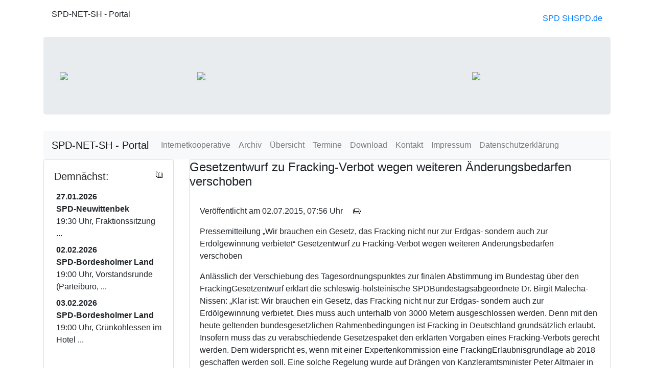

--- FILE ---
content_type: text/html; charset=UTF-8
request_url: https://spd-net-sh.de/net/index.php?mod=article&op=show&nr=16323
body_size: 6353
content:
<!DOCTYPE html>
<html lang="de">
<head>
<title>SPD-NET-SH: </title>
<meta http-equiv='Content-Type' content='text/html;charset=utf-8'>
<meta name='viewport' content='width=device-width, initial-scale=1.0'>
<meta name="keywords" content="SPD, Schlesig-Holstein, SPD-NET-SH - Portal" />
<meta name="description" content="SPD-Portal fÃ¼r KreisverbÃ¤nde und Ortsvereine" />
<meta name="robots" content="index, follow" />
<meta name="revisit-after" content="10 days" />
<meta name="author" content="SPD-NET-SH - Portal" />
<meta name="reply-to" content="webmaster@spd-net-sh.de" />
<meta name="language" content="de" />
<meta name="format-detection" content="telephone=no" />
<link rel="apple-touch-icon" sizes="57x57" href="https://spd-net-sh.de/icon/apple-icon-57x57.png">
<link rel="apple-touch-icon" sizes="60x60" href="https://spd-net-sh.de/icon/apple-icon-60x60.png">
<link rel="apple-touch-icon" sizes="72x72" href="https://spd-net-sh.de/icon/apple-icon-72x72.png">
<link rel="apple-touch-icon" sizes="76x76" href="https://spd-net-sh.de/icon/apple-icon-76x76.png">
<link rel="apple-touch-icon" sizes="114x114" href="https://spd-net-sh.de/icon/apple-icon-114x114.png">
<link rel="apple-touch-icon" sizes="120x120" href="https://spd-net-sh.de/icon/apple-icon-120x120.png">
<link rel="apple-touch-icon" sizes="144x144" href="https://spd-net-sh.de/icon/apple-icon-144x144.png">
<link rel="apple-touch-icon" sizes="152x152" href="https://spd-net-sh.de/icon/apple-icon-152x152.png">
<link rel="apple-touch-icon" sizes="180x180" href="https://spd-net-sh.de/icon/apple-icon-180x180.png">
<link rel="icon" type="image/png" sizes="192x192"  href="https://spd-net-sh.de/icon/android-icon-192x192.png">
<link rel="icon" type="image/png" sizes="32x32" href="https://spd-net-sh.de/icon/favicon-32x32.png">
<link rel="icon" type="image/png" sizes="96x96" href="https://spd-net-sh.de/icon/favicon-96x96.png">
<link rel="icon" type="image/png" sizes="16x16" href="https://spd-net-sh.de/icon/favicon-16x16.png">
<link rel="manifest" href="https://spd-net-sh.de/icon/manifest.json">
<meta name="msapplication-TileColor" content="#ffffff">
<meta name="msapplication-TileImage" content="https://spd-net-sh.de/icon/ms-icon-144x144.png">
<meta name="theme-color" content="#ffffff">
		<meta property='og:type' content='article'/>
		<meta property='og:title' content='Gesetzentwurf zu Fracking-Verbot wegen weiteren Ãnderungsbedarfen verschoben'/>
		<meta property='og:url' content='https://spd-net-sh.de/net/index.php?mod=article&op=show&nr=16323' />
		<meta property='og:site_name' content='SPD-Kreisverband Pl&ouml;n'/>
		<meta property='og:image' content='' />

		<meta name='DC.title' content='Gesetzentwurf zu Fracking-Verbot wegen weiteren Ãnderungsbedarfen verschoben' />
		<meta name='DC.creator' content='SPD-Kreisverband Pl&ouml;n' />
		<meta name='fulltitle' content='Gesetzentwurf zu Fracking-Verbot wegen weiteren Ãnderungsbedarfen verschoben' />
		<link rel='canonical' href='/net/index.php?mod=article&op=show&nr=16323' />

<script src='https://www.spd-net-sh.de/corner/js/trennen.js' type='text/javascript'></script>

 <link rel='stylesheet' href='https://stackpath.bootstrapcdn.com/bootstrap/4.4.1/css/bootstrap.min.css' integrity='sha384-Vkoo8x4CGsO3+Hhxv8T/Q5PaXtkKtu6ug5TOeNV6gBiFeWPGFN9MuhOf23Q9Ifjh' crossorigin='anonymous'>

<script src='https://www.spd-net-sh.de/corner/js/jquery-3.5.1.min.js'></script>
<script src='https://cdn.jsdelivr.net/npm/popper.js@1.16.0/dist/umd/popper.min.js' integrity='sha384-Q6E9RHvbIyZFJoft+2mJbHaEWldlvI9IOYy5n3zV9zzTtmI3UksdQRVvoxMfooAo' crossorigin='anonymous'></script>
<script src='https://stackpath.bootstrapcdn.com/bootstrap/4.4.1/js/bootstrap.min.js' integrity='sha384-wfSDF2E50Y2D1uUdj0O3uMBJnjuUD4Ih7YwaYd1iqfktj0Uod8GCExl3Og8ifwB6' crossorigin='anonymous'></script>
<link rel='stylesheet' href='https://www.spd-net-sh.de/corner/bootstrap/fonts.css' type='text/css'>
<script type='text/javascript' src='https://www.spd-net-sh.de/corner/js/jquery-ui-1.12.1/jquery-ui.min.js'></script>
<link rel='stylesheet' href='https://www.spd-net-sh.de/corner/js/jquery-ui-1.12.1/jquery-ui.min.css' type='text/css'>
<script type='text/javascript' src='https://www.spd-net-sh.de/corner/js/jquery.tagcanvas.js'></script>

 <script>
 $(function() {
  // ------------------------------------------------------- //
  // Multi Level dropdowns
  // ------------------------------------------------------ //
  $("ul.dropdown-menu [data-toggle='dropdown']").on("click", function(event) {
    event.preventDefault();
    event.stopPropagation();

    $(this).siblings().toggleClass("show");


    if (!$(this).next().hasClass('show')) {
      $(this).parents('.dropdown-menu').first().find('.show').removeClass("show");
    }
    $(this).parents('li.nav-item.dropdown.show').on('hidden.bs.dropdown', function(e) {
      $('.dropdown-submenu .show').removeClass("show");
    });

  });
});
 
</script> 
<link href='https://www.spd-net-sh.de/corner/shariff/shariff.complete.css' rel='stylesheet'> 
<script>
        $(document).ready(function() {
            $('dt').click(function(){  
			$(this).next('dd').slideToggle('fast');
			$(this).children('a').toggleClass('closed open'); 
	});
        });
    </script><link rel='stylesheet' href='https://www.spd-net-sh.de/corner/themes/kalender.css' type='text/css'>
<link rel='stylesheet' href='https://www.spd-net-sh.de/corner/themes/kalender.css' type='text/css'>
<script src="https://www.spd-net-sh.de/corner/cluetip/hoverIntent.js" type="text/javascript"></script><script src="https://www.spd-net-sh.de/corner/cluetip/cluetip.js" type="text/javascript"></script>

<script type="text/javascript">
$(document).ready(function() {
	$('span.tipp').cluetip({
	attribute: 'id',
	sticky: true,
    closePosition: 'bottom',
    closeText: '<img src="https://www.spd-net-sh.de/gif/cross.png" alt="" />'
    });
	$('a.title').cluetip({splitTitle: '|'});
  
  	$('span.map').cluetip({
	attribute: 'id',
    width: 400,
	sticky: true,
    closePosition: 'bottom',
    closeText: '<img src="https://www.spd-net-sh.de/gif/cross.png" alt="" />'
    });
	
	if( ! $('#myCanvas').tagcanvas({
     textColour : '#00c',
     outlineThickness : 1,
     maxSpeed : 0.03,
     depth : 0.9
   },'tags')) {
     // TagCanvas failed to load
     $('#myCanvasContainer').hide();
   }

});
</script>
<link rel="stylesheet" href="https://www.spd-net-sh.de/corner/cluetip/cluetip.css" type="text/css" />
<link rel='stylesheet' type='text/css' href='https://www.spd-net-sh.de/corner/themes/print.css' media='print' />
<link rel='shortcut icon' href='https://www.spd-net-sh.de/corner/logos/koop.ico' />
<link rel='icon' href='https://www.spd-net-sh.de/corner/logos/koop.ico' />
<link rel='alternate' type='application/rss+xml' title='Nachrichten' href='https://www.spd-net-sh.de/rss/?id=4&amp;op=news' />
<link rel='alternate' type='application/rss+xml' title='Artikel' href='https://www.spd-net-sh.de/rss/?id=4&amp;op=news&amp;version=4' />
<link rel='alternate' type='application/rss+xml' title='Termine' href='https://www.spd-net-sh.de/rss/?id=4&amp;op=termin' />
<link rel='stylesheet' href='https://www.spd-net-sh.de/corner/themes/bt-net/css/style.css' type='text/css' />
</head>
<body class='hyphenate'>
<div class='page' id='kopf'>
<div class='container'>
<div class='page' id='nav-top'>

<nav class='navbar  navbar-default' role='navigation'>
  
    <div class='navbar-header'>

      
      <p class='navbar-text'>SPD-NET-SH - Portal</p>
      </div>
       <ul class='nav'>

		 <li><a href="http://www.spd-schleswig-holstein.de/" target="_blank" title="Link zu: SPD SH">SPD SH <span class="glyphicon glyphicon-share-alt"></span></a></li>
		 <li><a href="http://www.spd.de/" target="_blank" title="Link zu: SPD.de">SPD.de <span class="glyphicon glyphicon-share-alt"></span></a></li></ul>
    </nav>
    </div>
<div class='page' id='header-main'>
      
          <div class='jumbotron'>
        
          <div class='row'>
            <div class='col-sm-3'>
            <img src='https://www.spd-net-sh.de/corner/themes/bt-net/image/sh-flagge.gif' style='width:100%'>
            </div>
            <div class='col-sm-6' style='overflow:hidden;'>
            <img src='https://www.spd-net-sh.de/corner/themes/bt-net/image/logo.png' style='width:100%'>
            </div>
            <div class='col-sm-3'>
            <img src='https://www.spd-net-sh.de/corner/themes/bt-net/image/logo-spd.png' style='width:100%'>
            </div>
         </div>
        </div> 
        
       
      </div>
<div class='page' id='con-nav'>

        <nav class='navbar navbar-expand-lg navbar-light bg-light bg-custom navbar-default' role='navigation'>
          <a class='navbar-brand' href='index.php'>SPD-NET-SH - Portal</a>
          <button class='navbar-toggler' type='button' data-toggle='collapse' data-target='#navbarSupportedContent' aria-controls='navbarSupportedContent' aria-expanded='false' aria-label='Toggle navigation'>
          <span class='navbar-toggler-icon'></span>
          </button>  

            <div class='collapse navbar-collapse' id='navbarSupportedContent'>
            <ul class='navbar-nav mr-auto'>
<li class='nav-item level-1'><a class='nav-link' href='index.php?mod=cms&amp;menu=22&amp;page_id='>Internetkooperative</a></li>
<li class='nav-item level-1'><a class='nav-link' href='index.php?mod=topics&op=show&amp;menu=3&amp;page_id=0'>Archiv</a></li>
<li class='nav-item level-1'><a class='nav-link' href='index.php?mod=sitemap&amp;menu=4&amp;page_id=0'>Übersicht</a></li>
<li class='nav-item level-1'><a class='nav-link' href='index.php?mod=kalender&op=net&amp;menu=5&amp;page_id=0'>Termine</a></li>
<li class='nav-item level-1'><a class='nav-link' href='index.php?mod=download&op=show&amp;menu=12&amp;page_id=0'>Download</a></li>
<li class='nav-item level-1'><a class='nav-link' href='index.php?mod=kontakt&op=show&id=226&amp;menu=27&amp;page_id=0'>Kontakt</a></li>
<li class='nav-item level-1'><a class='nav-link' href='index.php?mod=impressum&amp;menu=28&amp;page_id=0'>Impressum</a></li>
<li class='nav-item level-1'><a class='nav-link' href='index.php?mod=content&amp;menu=29&amp;page_id=14487'>Datenschutzerklärung</a></li>
</ul>
            </div>
            
        </nav>
   </div>
</div></div><!--kopfende-->
<div class='page' id='main'>
<div class='container'>
<div class='row'>
    <div class='col-sm-3'>
<div class='panel panel-default card leftblock'>
        <div class='card-body'>
	<div class='panel-heading leftblock_title'><h5 class='card-title'>Demn&auml;chst: <a href='index.php?mod=kalender&op=show'><img src='https://www.spd-net-sh.de/net/images/diverse-c-04.gif' border='0' align='right' title='Zum Kalender' /></a></h5></div>
	 <div class='panel-body leftblock_text'>
	<p class='card-text'><div style='padding-left:4px'>
<p style='padding-bottom: 8px;margin-bottom:0'><strong>27.01.2026<br />SPD-Neuwittenbek</strong><br />
19:30 Uhr,  Fraktionssitzung ...</p></div><div style='padding-left:4px'>
<p style='padding-bottom: 8px;margin-bottom:0'><strong>02.02.2026<br />SPD-Bordesholmer Land</strong><br />
19:00 Uhr,  Vorstandsrunde (Parteibüro, ...</p></div><div style='padding-left:4px'>
<p style='padding-bottom: 8px;margin-bottom:0'><strong>03.02.2026<br />SPD-Bordesholmer Land</strong><br />
19:00 Uhr,  Grünkohlessen im Hotel ...</p></div> </p>
   </div>
	</div>
  </div>
<div class='panel panel-default card leftblock'>
        <div class='card-body'>
	<div class='panel-heading leftblock_title'><h5 class='card-title'>QR-Code</h5></div>
	 <div class='panel-body leftblock_text'>
	<p class='card-text'><a href="https://mobil.spd-net-sh.de?id=4" target="_blank"><img src="https://www.spd-net-sh.de/net/images/user_pages/cqr_4.png" title="SPD-NET-SH - Portal" /></a> </p>
   </div>
	</div>
  </div>
<div class='panel panel-default card leftblock'>
        <div class='card-body'>
	<div class='panel-heading leftblock_title'><h5 class='card-title'>Bund + Land</h5></div>
	 <div class='panel-body leftblock_text'>
	<p class='card-text'><div style="padding-top: 4px; text-align: center;"><a href="http://www.spdfraktion.de" target="neu"><img src="https://www.spd-net-sh.de/grafik/banner/spdfrakbanner146x50.gif" alt="SPD Bundestagsfraktion" border="0" /></a><br /><a href="http://www.bundes-sgk.de/" target="_blank" rel="noopener"><img src="https://www.spd-net-sh.de/grafik/sgkshlogo.jpg" alt="Sozialdemokratiscvhe Gemeinschaft f&uuml;r Kommunalpolitik in Schleswig-Holstein e.V." border="0" /></a></div> </p>
   </div>
	</div>
  </div>
<div class='panel panel-default card leftblock'>
        <div class='card-body'>
	<div class='panel-heading leftblock_title'><h5 class='card-title'>Meistgelesene Artikel</h5></div>
	 <div class='panel-body leftblock_text'>
	<p class='card-text'><p>Die meisten <a href="index.php?mod=hits">Aufrufe</a> und<br />
die meisten <a href="index.php?mod=hits&amp;op=anz">Artikel</a> im vergangenen Jahr</p>
 </p>
   </div>
	</div>
  </div>
</div>
<div class='col-sm-9'>
<div class='panel panel-default sideblock floatbox card'>  
	<div class='panel-heading sideblock_title'><h4 class='card-title'>Gesetzentwurf zu Fracking-Verbot wegen weiteren Änderungsbedarfen verschoben
</h4></div>
  <div class='card-body'>
	<div class='panel-body sideblock_text card-text'>
	<p>Ver&ouml;ffentlicht am 02.07.2015, 07:56 Uhr&nbsp;&nbsp;&nbsp;&nbsp;&nbsp;<span class='pull-right'><a href="mod.php?mod=print&amp;op=artikel&amp;sid=16323" target="neu" title="Artikel drucken"><img src="https://www.spd-net-sh.de/net/images/print.gif" border=0 alt="Druckversion" /></a></span></p><p>Pressemitteilung &bdquo;Wir brauchen ein Gesetz, das Fracking nicht nur zur Erdgas- sondern auch zur Erd&ouml;lgewinnung verbietet&ldquo; Gesetzentwurf zu Fracking-Verbot wegen weiteren &Auml;nderungsbedarfen verschoben&nbsp;</p>
<p>Anl&auml;sslich der Verschiebung des Tagesordnungspunktes zur finalen Abstimmung im Bundestag &uuml;ber den FrackingGesetzentwurf erkl&auml;rt die schleswig-holsteinische SPDBundestagsabgeordnete Dr. Birgit Malecha-Nissen: &bdquo;Klar ist: Wir brauchen ein Gesetz, das Fracking nicht nur zur Erdgas- sondern auch zur Erd&ouml;lgewinnung verbietet. Dies muss auch unterhalb von 3000 Metern ausgeschlossen werden. Denn mit den heute geltenden bundesgesetzlichen Rahmenbedingungen ist Fracking in Deutschland grunds&auml;tzlich erlaubt. Insofern muss das zu verabschiedende Gesetzespaket den erkl&auml;rten Vorgaben eines Fracking-Verbots gerecht werden. Dem widerspricht es, wenn mit einer Expertenkommission eine FrackingErlaubnisgrundlage ab 2018 geschaffen werden soll. Eine solche Regelung wurde auf Dr&auml;ngen von Kanzleramtsminister Peter Altmaier in den Regierungsentwurf aufgenommen. Ich erwarte daher von unserem Koalitionspartner eine Verst&auml;ndigung auf eindeutige Rahmenbedingungen. Wir als SPD-Fraktion stehen klar f&uuml;r eine Streichung dieser Regelung und den Erhalt des Parlamentsvorbehalts. Selbst wenn eine Expertenkommission in ein paar Jahren in Begleitung von etwaigen Probebohrungen zu dem Ergebnis kommen sollte, dass Fracking unbedenklich ist, muss dies Pressemitteilung &bdquo;Wir brauchen ein Gesetz, das Fracking nicht nur zur Erdgas- sondern auch zur Erd&ouml;lgewinnung verbietet&ldquo; Gesetzentwurf zu Fracking-Verbot wegen weiteren &Auml;nderungsbedarfen verschoben Berlin, 01.07.2015 Berliner B&uuml;ro: Platz der Republik 1 11011 Berlin Telefon: (030) 227-75165 Fax: (030) 227-70165 birgit.malecha-nissen@bundestag.de Seite 2 in der Gesamtabw&auml;gung noch nicht bedeuten, Fracking zu erlauben. Fakt ist: Fracking ist eine Risikotechnologie. Der Einstieg in unkonventionelles Fracking steht zudem im Widerspruch zu den Zielen der Energiewende und den Ma&szlig;gaben des grundgesetzlich verankerten Staatsziel Umweltschutz Art. 20a GG. Ich erwarte von unserem Koalitionspartner ein klares Ja zum Parlamentsvorbehalt. Sonst verhindert er ein wirksames Fracking-Verbot.&ldquo;</p>

<p>Homepage: <span class='link'><a href="https://www.spd-net-sh.de/ploen" target="neu" title="Link: SPD Kreis Plön" rel='external'>SPD Kreis Plön</a></span><br><br><div style='clear:both;' class='shariff'  data-backend-url='null' data-button-style='icon'  data-services='[&quot;facebook&quot;,&quot;twitter&quot;,&quot;linkedin&quot;,&quot;pinterest&quot;,&quot;xing&quot;,&quot;info&quot;]' data-lang='de'  data-url='https://www.spd-net-sh.de/story/index.php?id=16323'></div>
<div style="text-align:right;"><br /><a href="index.php?mod=kommentar&amp;op=Reply&amp;pid=0&amp;sid=16323" title="Artikel kommentieren">Kommentar schreiben</a></div><br />

	</div>
	</div>
  </div>
<div class='panel panel-default boxmitte card'>
          <div class='abstand'>
	         <div class='panel-heading boxmitte_title'><h4 class='card-title'><span class='glyphicon glyphicon-th'></span>Kommentare</h4></div>
          <div class='card-body'>
	         <div class='panel-body boxmitte_text card-text'>
	         Keine Kommentare
	         </div>
        </div>
       </div>
        </div>
</div>
</div><!--Ende row-->
    </div><!--EndeContainer-->
    </div><!--EndePage-->
<div class='page' id='footer-main'>
            <div class='container'>
<div id='unt'><div id='footer'>
		<div style='width:500px; margin: 0 auto;'>
			<div style='float:left; width:50px;'>
			<a href='index.php?mod=admin'><img src='https://www.spd-net-sh.de/net/images/koop.gif' alt='' border='0' /></a>
			</div>
			<div style='float:left; width: 450px; text-align:left; padding-left:6px;'>
        	&copy; <a href="https://www.spd-net-sh.de">SPD-NET-SH</a> <br> <a href="index.php?mod=impressum">Impressum </a> und <a href="index.php?mod=content&amp;menu=2000&page_id=14487">Datenschutz</a> - <font size=1>Version 8.00</font><br />
        	Entwicklung: <a href="mailto:admins@spd-net-sh.de"><font size=1>Gaby L&ouml;nne, Carsten Schr&ouml;der</font></a><br />
        	<b>php-spdnet</b> nutzt in einigen Layouts <a href="http://www.yaml.de" target="_blank"><font size=1>YAML</font></a><br />
			</div>
			<br style='clear:left;' />
		</div>
        <hr />
		 <span class="whoison" style="white-space: nowrap;"> - 1 auf <a href="https://www.spd-net-sh.de/pi/hasloh" target="_blank">SPD-Hasloh</a></span> <span class="whoison" style="white-space: nowrap;"> - 2 auf <a href="http://spd-langwedel.de" target="_blank">SPD-Langwedel</a></span> <span class="whoison" style="white-space: nowrap;"> - 1 auf <a href="https://www.spd-net-sh.de/rdeck/bordesholm" target="_blank">SPD-Bordesholmer Land</a></span> <span class="whoison" style="white-space: nowrap;"> - 2 auf <a href="https://www.spd-net-sh.de/rdeck/neuwittenbek" target="_blank">SPD-Neuwittenbek</a></span> <span class="whoison" style="white-space: nowrap;"> - 4 auf <a href="https://www.spd-net-sh.de/afb" target="_blank">AfB Schleswig-Holstein</a></span> <span class="whoison" style="white-space: nowrap;"> - 2 auf <a href="https://www.spd-net-sh.de/net" target="_blank">SPD-NET-SH</a></span> <span class="whoison" style="white-space: nowrap;"> - 1 auf <a href="https://www.spd-wilster.de" target="_blank">SPD-Wilster</a></span> <span class="whoison" style="white-space: nowrap;"> - 1 auf <a href="https://www.spd-net-sh.de/stein/laegerdorf" target="_blank">SPD-Lägerdorf</a></span> <span class="whoison" style="white-space: nowrap;"> - 1 auf <a href="https://www.spd-net-sh.de/ploen/kakoehl" target="_blank">SPD-Kaköhl</a></span> <span class="whoison" style="white-space: nowrap;"> - 1 auf <a href="https://www.spd-net-sh.de/rdeck/nortorf" target="_blank">SPD-Nortorf</a></span> <span class="whoison" style="white-space: nowrap;"> - 1 auf <a href="https://www.spd-net-sh.de/dith/michaelisdonn" target="_blank">SPD-St. Michaelisdonn</a></span> <span class="whoison" style="white-space: nowrap;"> - 1 auf <a href="https://www.spd-net-sh.de/pleon/probsteierhagen" target="_blank">SPD-Probsteierhagen</a></span> <span class="whoison" style="white-space: nowrap;"> - 2 auf <a href="https://www.spd-net-sh.de/rz/buechen" target="_blank">SPD-Büchen</a></span><br /><br />Insgesamt 20 Besucher/innen in den letzten f&uuml;nf Minuten auf unseren Seiten.</div></div>
</div></div>
<script src="https://www.spd-net-sh.de/corner/shariff/shariff.min.js"></script>
</body>
</html>
<!-- END || File: "index.php" - Directory: "./" || END -->
